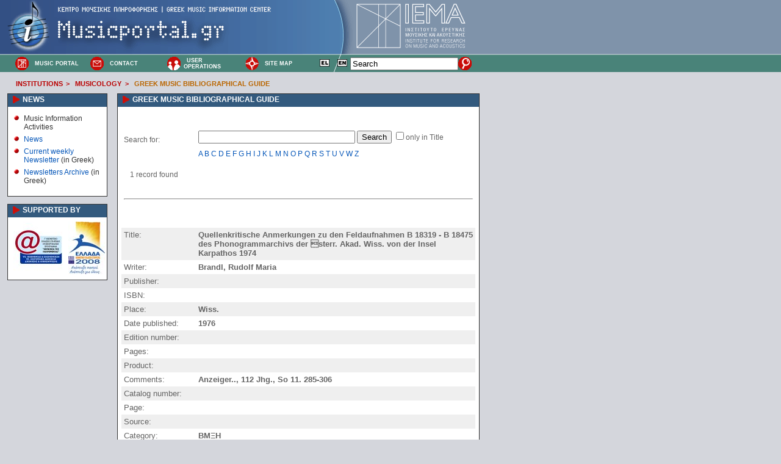

--- FILE ---
content_type: text/html; charset=ISO-8859-7
request_url: https://www.musicportal.gr/alpha?lang=en&tb=embo&alpha=title&r=greek_music_bibliographical_guide&i=Quellenkritische+Anmerkungen+zu+den+Feldaufnahmen+B+18319+-+B+18475+des+Phonogrammarchivs+der+%9Asterr.+Akad.+Wiss.+von+der+Insel+Karpathos+1974
body_size: 3739
content:

<!DOCTYPE HTML PUBLIC "-//W3C//DTD HTML 4.0 Transitional//EN">
<html>

<head>
    <meta name="author" content="mailto:webmaster@iema.gr" />
    <meta name="generator" content="site-engine" />

    <link rel="top" href="/home/" title="Homepage" />
    <link rel="toc" href="/home/" title="Table of contents" />
    <link rel="index" href="/sitemap/" title="Site map" />

    
    <link rel="SHORTCUT ICON" href="http://www.musicportal.gr/images/p/favicon.ico" type="image/x-icon" />
    <link rel="icon" href="http://www.musicportal.gr/images/p/favicon.ico" type="image/x-icon" />

    <link rel="stylesheet" type="text/css" href="/style/mp-screen.css" media="screen" title="IEMA (screen)" />
    <link rel="stylesheet" type="text/css" href="/style/mp-print.css" media="print" />
    <link rel="stylesheet" type="text/css" href="/style/shadows.css" />


    

    
    <script src="https://www.iema.gr/js/fckeditor.js"></script>

    
    


    
<script type="text/javascript">
//<![CDATA[

  var _gaq = _gaq || [];
  _gaq.push(['_setAccount', 'UA-9007568-1']);
  _gaq.push(['_trackPageview']);

  (function() {
    var ga = document.createElement('script'); ga.type = 'text/javascript'; ga.async = true;
    ga.src = ('https:' == document.location.protocol ? 'https://ssl' : 'http://www') + '.google-analytics.com/ga.js';
    var s = document.getElementsByTagName('script')[0]; s.parentNode.insertBefore(ga, s);
  })();

//]]>
</script>

    


    <meta http-equiv="content-type" content="text/html; charset=ISO-8859-7" />


    <title>
        Greek music bibliographical guide        -
        Greek Music Information Center    </title>

</head>


    <body>
                <!-- For non-visual user agents: -->
        <div id="top"><a href="#main-copy" class="doNotDisplay doNotPrint">Skip to main content.</a></div>

        <!--spider_noindex-->

        <!-- ##### Header ##### -->

        <div id="header">


            <br>

            <div class="subHeader">
                <span class="doNotDisplay">Navigation:                    : </span>

                <form action="https://www.musicportal.gr/search/?lang=en" method="post" name="searchform">
                    <table width="760" height="35" border="0" cellpadding="0" cellspacing="0">
                        <tr>
                                                                                    <td valign="middle" width="30">
                                <a href="http://www.musicportal.gr/home/?lang=en" title="Home Page"><img src="/images/pic/home.gif" border="0" valign="middle" galleryimg="no"></a>
                            </td>
                            <td valign="middle" width="100" align="left"><a href="http://www.musicportal.gr/home/?lang=en" title="Home Page">MUSIC PORTAL                                </a>
                            </td>
                                                                                                                <td valign="middle" width="30">
                                <a href="http://www.musicportal.gr/contact/?lang=en" title="Contact Greek Music Portal"><img src="/images/pic/contact.gif" border="0" valign="middle" galleryimg="no"></a>
                            </td>
                            <td valign="middle" width="100" align="left"><a href="http://www.musicportal.gr/contact/?lang=en" title="Contact Greek Music Portal">CONTACT                                </a>
                            </td>
                                                                                                                <td valign="middle" width="30">
                                <a href="http://www.musicportal.gr/users/?lang=en" title="User Operations"><img src="/images/pic/users.gif" border="0" valign="middle" galleryimg="no"></a>
                            </td>
                            <td valign="middle" width="100" align="left"><a href="http://www.musicportal.gr/users/?lang=en" title="User Operations"><STRONG>USER OPERATIONS</STRONG>                                </a>
                            </td>
                                                                                                                <td valign="middle" width="30">
                                <a href="http://www.musicportal.gr/sitemap/?lang=en" title="Site Map"><img src="/images/pic/sitemap.gif" border="0" valign="middle" galleryimg="no"></a>
                            </td>
                            <td valign="middle" width="100" align="left"><a href="http://www.musicportal.gr/sitemap/?lang=en" title="Site Map">SITE MAP                                </a>
                            </td>
                                                                                    <td align="center" valign="middle">
                                                                <a href="/alpha/?lang=el&tb=embo&alpha=title&r=greek_music_bibliographical_guide&i=Quellenkritische+Anmerkungen+zu+den+Feldaufnahmen+B+18319+-+B+18475+des+Phonogrammarchivs+der+%9Asterr.+Akad.+Wiss.+von+der+Insel+Karpathos+1974" title="Hellenic"><img src="/images/p/el.gif" border="0"></a>
                                                                <a href="/alpha/?lang=en&tb=embo&alpha=title&r=greek_music_bibliographical_guide&i=Quellenkritische+Anmerkungen+zu+den+Feldaufnahmen+B+18319+-+B+18475+des+Phonogrammarchivs+der+%9Asterr.+Akad.+Wiss.+von+der+Insel+Karpathos+1974" title="English"><img src="/images/p/en.gif" border="0"></a>
                                                    </td>
                    <td align="right" valign="middle" width="120">
                        <input TYPE="text" name="q" size="20" maxlength="255" id="q" 
                            value="Search"
                            onfocus="if(q.value=='Αναζήτηση' || q.value=='Search') q.value='';"
                            onblur="if(q.value=='') q.value='Αναζήτηση';">
                    </td>
                    <td align="left" valign="middle" width="30">
                        <input name="search_button" type="image" value="ok" src="/images/pic/search.gif" valign="middle" 
                            onclick="searchGoogle(); return false;">
                    </td>

                    <script>
                        function searchGoogle() {
                            var query = document.getElementById('q').value;
                            
                            if (query !== '' && query !== 'Αναζήτηση' && query !== 'Search') {
                                var searchUrl = "https://www.google.com/search?q=" + encodeURIComponent(query + " site:musicportal.gr");
                                
                                window.open(searchUrl, '_blank');
                            }
                        }
                    </script>

                        </tr>
                    </table>
                </form>

            </div>

            <div class="subHeader2">
                


	    	<a class="nav" href="/institutions?lang=en" title="Institutions">INSTITUTIONS</a><strong>&gt;</strong>
	

	    	<a class="nav" href="/musicology?lang=en" title="Musicology">MUSICOLOGY</a><strong>&gt;</strong>
	

	    	<a class="nav" href="/greek_music_bibliographical_guide?lang=en" title="Greek music bibliographical guide" style="text-decoration:none;font-weight:bold;color:#BA6600;">GREEK MUSIC BIBLIOGRAPHICAL GUIDE</a>
	
            </div>

        </div>


        <!-- ##### Start Content ##### -->

        <div id="content">




            <!-- ##### Left Sidebar ##### -->


            <!-- ##### End Left Sidebar ##### -->




            <!-- ##### Main Copy ##### -->

            <div id="main-copy">

                <div id="boxleft_container">
                                                                                                    <div class="boxleft">
                        <div class="boxtitle">
                            <a href="/mpnews                                /?lang=en                                " title="Greek Music Portal News                                " style="color:white;">NEWS                            </a>
                        </div>
                        <ul>
    <li>Music Information Activities</li>
    <li><a href="/gmicnews/?lang=en" title="News">News</a></li>
    <li><a target="_blank" href="http://news.mail.iema.gr/history/" title="Current News">Current weekly Newsletter</a> (in Greek)</li>
    <li><a href="/oldnewsletters/?lang=en" title="News Archive">Newsletters Archive</a> (in Greek)</li>
    <!--
<li><a href="/international_competitions/?lang=en" title="International Music Competitions">International Music Competitions</a></li>
<li><a href="/festivals_electroacoustic/?lang=en" title="Electroacoustic Music Festivals">Electroacoustic Music Festivals</a></li>
<li><a href="/competitions_electroacoustic/?lang=en" title="Electroacoustic Music Competitions">Electroacoustic Music Competitions</a></li>
-->  </ul>                    </div>
                                                                                                                        <div class="boxleft">
                        <div class="boxtitle">
                            <a href="/logos                                /?lang=en                                " title="With the support of                                " style="color:white;">SUPPORTED BY                            </a>
                        </div>
                        <table>
    <tbody>
        <tr>
            <td><img src="/images/EpKTP_list.jpg" alt="" /></td>
            <td><img src="/images/kps_list.jpg" alt="" /></td>
        </tr>
    </tbody>
</table>                    </div>
                                                                                                    
                    

                                    </div>

                                                


                <!--/spider_noindex-->
                                        <div class="boxfull">
                            
                                                        <div class="boxtitle" style="color:white;">
                                GREEK MUSIC BIBLIOGRAPHICAL GUIDE                            </div>
                            
                                                        
<table width="100%" cellspacing="0" cellpadding="2"><table width="100%" cellspacing="0" cellpadding="4" border="0" align="center"><tr><td></td></tr>
<tr bgcolor=#ffffff><td colspan='2'></td></tr>
<tr><td align='left' valign='middle' width='15%'>Search for:</td>
<td align='left' valign='middle'><br><form style='margin-bottom:10px' action='/greek_music_bibliographical_guide/?lang=en&tb=embo&alpha=title&r=greek_music_bibliographical_guide' method='get' id='f1' name='f1' onsubmit='location="http://www.musicportal.gr/greek_music_bibliographical_guide/?lang=en&tb=embo&alpha=title&r=greek_music_bibliographical_guide&ns=1&s=1&i="+this.i.value;return false;'"><input name='i' value='' size='30' maxlength='255'><input type='hidden' value='en' id='lang' name='lang'><input type='hidden' value='embo' id='tb' name='tb'><input type='hidden' value='title' id='alpha' name='alpha'><input type='hidden' id='s' name='s' value='1'><input type='hidden' value='greek_music_bibliographical_guide' id='r' name='r'> <input type='submit' value='Search' id='submit' name='submit'> <input name='cb' type='checkbox' value='' >only in Title</form><a href='alpha?lang=en&db=musicportal&tb=embo&alpha=title&s=1&cb=1&i=A&first=1'>A</a> <a href='alpha?lang=en&db=musicportal&tb=embo&alpha=title&s=1&cb=1&i=B&first=1'>B</a> <a href='alpha?lang=en&db=musicportal&tb=embo&alpha=title&s=1&cb=1&i=C&first=1'>C</a> <a href='alpha?lang=en&db=musicportal&tb=embo&alpha=title&s=1&cb=1&i=D&first=1'>D</a> <a href='alpha?lang=en&db=musicportal&tb=embo&alpha=title&s=1&cb=1&i=E&first=1'>E</a> <a href='alpha?lang=en&db=musicportal&tb=embo&alpha=title&s=1&cb=1&i=F&first=1'>F</a> <a href='alpha?lang=en&db=musicportal&tb=embo&alpha=title&s=1&cb=1&i=G&first=1'>G</a> <a href='alpha?lang=en&db=musicportal&tb=embo&alpha=title&s=1&cb=1&i=H&first=1'>H</a> <a href='alpha?lang=en&db=musicportal&tb=embo&alpha=title&s=1&cb=1&i=I&first=1'>I</a> <a href='alpha?lang=en&db=musicportal&tb=embo&alpha=title&s=1&cb=1&i=J&first=1'>J</a> <a href='alpha?lang=en&db=musicportal&tb=embo&alpha=title&s=1&cb=1&i=K&first=1'>K</a> <a href='alpha?lang=en&db=musicportal&tb=embo&alpha=title&s=1&cb=1&i=L&first=1'>L</a> <a href='alpha?lang=en&db=musicportal&tb=embo&alpha=title&s=1&cb=1&i=M&first=1'>M</a> <a href='alpha?lang=en&db=musicportal&tb=embo&alpha=title&s=1&cb=1&i=N&first=1'>N</a> <a href='alpha?lang=en&db=musicportal&tb=embo&alpha=title&s=1&cb=1&i=O&first=1'>O</a> <a href='alpha?lang=en&db=musicportal&tb=embo&alpha=title&s=1&cb=1&i=P&first=1'>P</a> <a href='alpha?lang=en&db=musicportal&tb=embo&alpha=title&s=1&cb=1&i=Q&first=1'>Q</a> <a href='alpha?lang=en&db=musicportal&tb=embo&alpha=title&s=1&cb=1&i=R&first=1'>R</a> <a href='alpha?lang=en&db=musicportal&tb=embo&alpha=title&s=1&cb=1&i=S&first=1'>S</a> <a href='alpha?lang=en&db=musicportal&tb=embo&alpha=title&s=1&cb=1&i=T&first=1'>T</a> <a href='alpha?lang=en&db=musicportal&tb=embo&alpha=title&s=1&cb=1&i=U&first=1'>U</a> <a href='alpha?lang=en&db=musicportal&tb=embo&alpha=title&s=1&cb=1&i=V&first=1'>V</a> <a href='alpha?lang=en&db=musicportal&tb=embo&alpha=title&s=1&cb=1&i=W&first=1'>W</a> <a href='alpha?lang=en&db=musicportal&tb=embo&alpha=title&s=1&cb=1&i=Z&first=1'>Z</a> <tr><td colspan='2' width='100%' align='left' valign='top'><p>
1 record found</p></td></tr>
<tr><td colspan='2'><hr>&nbsp;</td></tr></div>
<tr><td colspan='2'>&nbsp;</td></tr>
<tr bgcolor=#eFeFeF><td width='20%' align='left' valign='top'><font size='2'>
Title: </font></td><td width='75%' align='left' valign='top'><font size='2'><b>Quellenkritische Anmerkungen zu den Feldaufnahmen B 18319 - B 18475 des Phonogrammarchivs der sterr. Akad. Wiss. von der Insel Karpathos 1974</b></font>
</td></tr>

<tr bgcolor=#ffffff><td width='20%' align='left' valign='top'><font size='2'>
Writer: </font></td><td width='75%' align='left' valign='top'><font size='2'><b>Brandl, Rudolf Maria</b></font>
</td></tr>

<tr bgcolor=#eFeFeF><td width='20%' align='left' valign='top'><font size='2'>
Publisher: </font></td><td width='75%' align='left' valign='top'><font size='2'><b></b></font>
</td></tr>

<tr bgcolor=#ffffff><td width='20%' align='left' valign='top'><font size='2'>
ISBN: </font></td><td width='75%' align='left' valign='top'><font size='2'><b></b></font>
</td></tr>

<tr bgcolor=#eFeFeF><td width='20%' align='left' valign='top'><font size='2'>
Place: </font></td><td width='75%' align='left' valign='top'><font size='2'><b>Wiss.</b></font>
</td></tr>

<tr bgcolor=#ffffff><td width='20%' align='left' valign='top'><font size='2'>
Date published: </font></td><td width='75%' align='left' valign='top'><font size='2'><b>1976</b></font>
</td></tr>

<tr bgcolor=#eFeFeF><td width='20%' align='left' valign='top'><font size='2'>
Edition number: </font></td><td width='75%' align='left' valign='top'><font size='2'><b></b></font>
</td></tr>

<tr bgcolor=#ffffff><td width='20%' align='left' valign='top'><font size='2'>
Pages: </font></td><td width='75%' align='left' valign='top'><font size='2'><b></b></font>
</td></tr>

<tr bgcolor=#eFeFeF><td width='20%' align='left' valign='top'><font size='2'>
Product: </font></td><td width='75%' align='left' valign='top'><font size='2'><b></b></font>
</td></tr>

<tr bgcolor=#ffffff><td width='20%' align='left' valign='top'><font size='2'>
Comments: </font></td><td width='75%' align='left' valign='top'><font size='2'><b>Anzeiger.., 112 Jhg., So 11. 285-306</b></font>
</td></tr>

<tr bgcolor=#eFeFeF><td width='20%' align='left' valign='top'><font size='2'>
Catalog number: </font></td><td width='75%' align='left' valign='top'><font size='2'><b></b></font>
</td></tr>

<tr bgcolor=#ffffff><td width='20%' align='left' valign='top'><font size='2'>
Page: </font></td><td width='75%' align='left' valign='top'><font size='2'><b></b></font>
</td></tr>

<tr bgcolor=#eFeFeF><td width='20%' align='left' valign='top'><font size='2'>
Source: </font></td><td width='75%' align='left' valign='top'><font size='2'><b></b></font>
</td></tr>

<tr bgcolor=#ffffff><td width='20%' align='left' valign='top'><font size='2'>
Category: </font></td><td width='75%' align='left' valign='top'><font size='2'><b>ΒΜΞΗ</b></font>
</td></tr>

<tr bgcolor=#eFeFeF><td width='20%' align='left' valign='top'><font size='2'>
Calculations: </font></td><td width='75%' align='left' valign='top'><font size='2'><b></b></font>
</td></tr>

<tr bgcolor=#ffffff><td width='20%' align='left' valign='top'><font size='2'>
Number: </font></td><td width='75%' align='left' valign='top'><font size='2'><b></b></font>
</td></tr>

<tr bgcolor=#eFeFeF><td width='20%' align='left' valign='top'><font size='2'>
Choice: </font></td><td width='75%' align='left' valign='top'><font size='2'><b></b></font>
</td></tr>

<tr bgcolor=#ffffff><td width='20%' align='left' valign='top'><font size='2'>
New category: </font></td><td width='75%' align='left' valign='top'><font size='2'><b>B H Μ Ξ</b></font>
</td></tr>

<tr bgcolor=#eFeFeF><td width='20%' align='left' valign='top'><font size='2'>
Translation: </font></td><td width='75%' align='left' valign='top'><font size='2'><b></b></font>
</td></tr>

<tr bgcolor=#ffffff><td width='20%' align='left' valign='top'><font size='2'>
titlos_siras: </font></td><td width='75%' align='left' valign='top'><font size='2'><b></b></font>
</td></tr>

<tr bgcolor=#eFeFeF><td width='20%' align='left' valign='top'><font size='2'>
Code: </font></td><td width='75%' align='left' valign='top'><font size='2'><b></b></font>
</td></tr>

<tr bgcolor=#ffffff><td width='20%' align='left' valign='top'><font size='2'>
Writer: </font></td><td width='75%' align='left' valign='top'><font size='2'><b></b></font>
</td></tr>
<tr><td>&nbsp;</td></tr>
</table>

                            
                        </div>

                    </div>

                    <!-- ##### End Main Copy ##### -->

                    <!--spider_noindex-->

                    <!-- ##### Footer ##### -->

                    <div id="footer">

                        <div>
                            <!--Last Updated: 15-11-2024 15:56--> (οΏ½ οΏ½οΏ½οΏ½οΏ½οΏ½οΏ½ οΏ½οΏ½οΏ½οΏ½ οΏ½οΏ½οΏ½οΏ½οΏ½οΏ½οΏ½οΏ½οΏ½οΏ½οΏ½οΏ½οΏ½ οΏ½οΏ½οΏ½οΏ½οΏ½οΏ½οΏ½οΏ½)
                            <br />
                                                        <a href="/alpha/?lang=el" title="Hellenic"><img src="/images/p/el.gif" border="0"> Hellenic                            </a> -
                                                        <a href="/alpha/?lang=en" title="English"><img src="/images/p/en.gif" border="0"> English                            </a> -
                            
                            <a href="/contact/?lang=en">Contact                            </a> -
                            <a href="/copyright/">Copyright &copy; IEMA</a> - <a
                                href="/privacy">Privacy Policy                            </a>
                        </div>
                    </div>

                    <!-- ##### End Footer ##### -->

                </div>

                <!-- ##### End Content ##### -->

    </body>

</html>